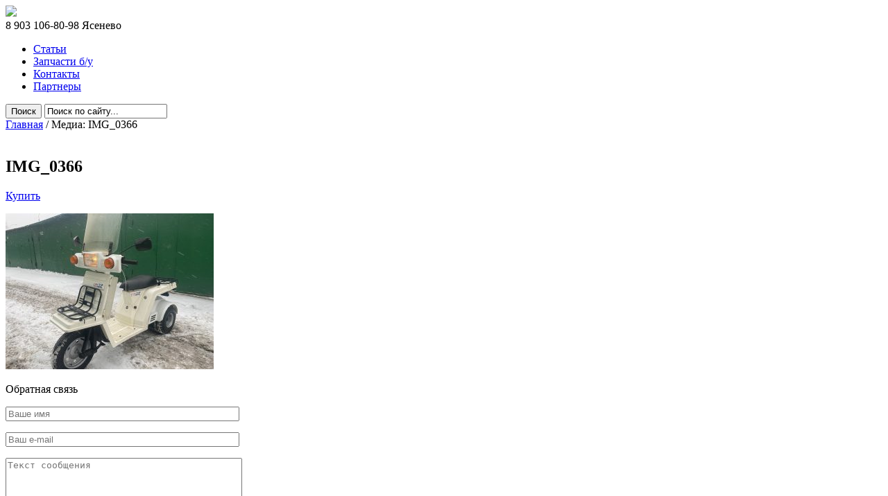

--- FILE ---
content_type: text/html; charset=UTF-8
request_url: https://dimamoto.ru/img_0366/
body_size: 10109
content:
<!DOCTYPE html>
<html>
<head>
<meta name="yandex-verification" content="0985e8d39fcf54af" />
<meta charset="utf-8">
<meta name="viewport" content="width=926">
<!--[if lt IE 9]>
<script src="http://html5shim.googlecode.com/svn/trunk/html5.js"></script>
<![endif]-->


<link type="text/css" rel="stylesheet" href="https://dimamoto.ru/wp-content/themes/dimamoto/style.css?v=3">

<link rel="icon" type="image/png" href="/favicon.ico">

	<style>img:is([sizes="auto" i], [sizes^="auto," i]) { contain-intrinsic-size: 3000px 1500px }</style>
	
		<!-- All in One SEO 4.8.0 - aioseo.com -->
		<title>IMG_0366 | ДимаМото | Мотоциклы из Японии бу, купить мотоцикл в Москве</title>
	<meta name="robots" content="max-image-preview:large" />
	<meta name="author" content="admins"/>
	<link rel="canonical" href="https://dimamoto.ru/img_0366/" />
	<meta name="generator" content="All in One SEO (AIOSEO) 4.8.0" />
		<meta name="google" content="nositelinkssearchbox" />
		<script type="application/ld+json" class="aioseo-schema">
			{"@context":"https:\/\/schema.org","@graph":[{"@type":"BreadcrumbList","@id":"https:\/\/dimamoto.ru\/img_0366\/#breadcrumblist","itemListElement":[{"@type":"ListItem","@id":"https:\/\/dimamoto.ru\/#listItem","position":1,"name":"\u0413\u043b\u0430\u0432\u043d\u0430\u044f \u0441\u0442\u0440\u0430\u043d\u0438\u0446\u0430","item":"https:\/\/dimamoto.ru\/","nextItem":{"@type":"ListItem","@id":"https:\/\/dimamoto.ru\/img_0366\/#listItem","name":"IMG_0366"}},{"@type":"ListItem","@id":"https:\/\/dimamoto.ru\/img_0366\/#listItem","position":2,"name":"IMG_0366","previousItem":{"@type":"ListItem","@id":"https:\/\/dimamoto.ru\/#listItem","name":"\u0413\u043b\u0430\u0432\u043d\u0430\u044f \u0441\u0442\u0440\u0430\u043d\u0438\u0446\u0430"}}]},{"@type":"ItemPage","@id":"https:\/\/dimamoto.ru\/img_0366\/#itempage","url":"https:\/\/dimamoto.ru\/img_0366\/","name":"IMG_0366 | \u0414\u0438\u043c\u0430\u041c\u043e\u0442\u043e | \u041c\u043e\u0442\u043e\u0446\u0438\u043a\u043b\u044b \u0438\u0437 \u042f\u043f\u043e\u043d\u0438\u0438 \u0431\u0443, \u043a\u0443\u043f\u0438\u0442\u044c \u043c\u043e\u0442\u043e\u0446\u0438\u043a\u043b \u0432 \u041c\u043e\u0441\u043a\u0432\u0435","inLanguage":"ru-RU","isPartOf":{"@id":"https:\/\/dimamoto.ru\/#website"},"breadcrumb":{"@id":"https:\/\/dimamoto.ru\/img_0366\/#breadcrumblist"},"author":{"@id":"https:\/\/dimamoto.ru\/author\/admins\/#author"},"creator":{"@id":"https:\/\/dimamoto.ru\/author\/admins\/#author"},"datePublished":"2022-12-14T11:40:11+04:00","dateModified":"2022-12-14T11:40:11+04:00"},{"@type":"Organization","@id":"https:\/\/dimamoto.ru\/#organization","name":"\u0414\u0438\u043c\u0430\u041c\u043e\u0442\u043e | \u041c\u043e\u0442\u043e\u0446\u0438\u043a\u043b\u044b \u0438\u0437 \u042f\u043f\u043e\u043d\u0438\u0438 \u0431\u0443, \u043a\u0443\u043f\u0438\u0442\u044c \u043c\u043e\u0442\u043e\u0446\u0438\u043a\u043b \u0432 \u041c\u043e\u0441\u043a\u0432\u0435","url":"https:\/\/dimamoto.ru\/"},{"@type":"Person","@id":"https:\/\/dimamoto.ru\/author\/admins\/#author","url":"https:\/\/dimamoto.ru\/author\/admins\/","name":"admins","image":{"@type":"ImageObject","@id":"https:\/\/dimamoto.ru\/img_0366\/#authorImage","url":"https:\/\/secure.gravatar.com\/avatar\/7c7496d36f83722096766dcd8e72df37a257b1af5a7b92470f35cd2d7cff702d?s=96&d=mm&r=g","width":96,"height":96,"caption":"admins"}},{"@type":"WebSite","@id":"https:\/\/dimamoto.ru\/#website","url":"https:\/\/dimamoto.ru\/","name":"\u0414\u0438\u043c\u0430\u041c\u043e\u0442\u043e | \u041c\u043e\u0442\u043e\u0446\u0438\u043a\u043b\u044b \u0438\u0437 \u042f\u043f\u043e\u043d\u0438\u0438 \u0431\u0443, \u043a\u0443\u043f\u0438\u0442\u044c \u043c\u043e\u0442\u043e\u0446\u0438\u043a\u043b \u0432 \u041c\u043e\u0441\u043a\u0432\u0435","inLanguage":"ru-RU","publisher":{"@id":"https:\/\/dimamoto.ru\/#organization"}}]}
		</script>
		<!-- All in One SEO -->

<link rel="alternate" type="application/rss+xml" title="ДимаМото | Мотоциклы из Японии бу, купить мотоцикл в Москве &raquo; Лента комментариев к &laquo;IMG_0366&raquo;" href="https://dimamoto.ru/feed/?attachment_id=185491" />
<script type="text/javascript">
/* <![CDATA[ */
window._wpemojiSettings = {"baseUrl":"https:\/\/s.w.org\/images\/core\/emoji\/16.0.1\/72x72\/","ext":".png","svgUrl":"https:\/\/s.w.org\/images\/core\/emoji\/16.0.1\/svg\/","svgExt":".svg","source":{"concatemoji":"https:\/\/dimamoto.ru\/wp-includes\/js\/wp-emoji-release.min.js?ver=6.8.3"}};
/*! This file is auto-generated */
!function(s,n){var o,i,e;function c(e){try{var t={supportTests:e,timestamp:(new Date).valueOf()};sessionStorage.setItem(o,JSON.stringify(t))}catch(e){}}function p(e,t,n){e.clearRect(0,0,e.canvas.width,e.canvas.height),e.fillText(t,0,0);var t=new Uint32Array(e.getImageData(0,0,e.canvas.width,e.canvas.height).data),a=(e.clearRect(0,0,e.canvas.width,e.canvas.height),e.fillText(n,0,0),new Uint32Array(e.getImageData(0,0,e.canvas.width,e.canvas.height).data));return t.every(function(e,t){return e===a[t]})}function u(e,t){e.clearRect(0,0,e.canvas.width,e.canvas.height),e.fillText(t,0,0);for(var n=e.getImageData(16,16,1,1),a=0;a<n.data.length;a++)if(0!==n.data[a])return!1;return!0}function f(e,t,n,a){switch(t){case"flag":return n(e,"\ud83c\udff3\ufe0f\u200d\u26a7\ufe0f","\ud83c\udff3\ufe0f\u200b\u26a7\ufe0f")?!1:!n(e,"\ud83c\udde8\ud83c\uddf6","\ud83c\udde8\u200b\ud83c\uddf6")&&!n(e,"\ud83c\udff4\udb40\udc67\udb40\udc62\udb40\udc65\udb40\udc6e\udb40\udc67\udb40\udc7f","\ud83c\udff4\u200b\udb40\udc67\u200b\udb40\udc62\u200b\udb40\udc65\u200b\udb40\udc6e\u200b\udb40\udc67\u200b\udb40\udc7f");case"emoji":return!a(e,"\ud83e\udedf")}return!1}function g(e,t,n,a){var r="undefined"!=typeof WorkerGlobalScope&&self instanceof WorkerGlobalScope?new OffscreenCanvas(300,150):s.createElement("canvas"),o=r.getContext("2d",{willReadFrequently:!0}),i=(o.textBaseline="top",o.font="600 32px Arial",{});return e.forEach(function(e){i[e]=t(o,e,n,a)}),i}function t(e){var t=s.createElement("script");t.src=e,t.defer=!0,s.head.appendChild(t)}"undefined"!=typeof Promise&&(o="wpEmojiSettingsSupports",i=["flag","emoji"],n.supports={everything:!0,everythingExceptFlag:!0},e=new Promise(function(e){s.addEventListener("DOMContentLoaded",e,{once:!0})}),new Promise(function(t){var n=function(){try{var e=JSON.parse(sessionStorage.getItem(o));if("object"==typeof e&&"number"==typeof e.timestamp&&(new Date).valueOf()<e.timestamp+604800&&"object"==typeof e.supportTests)return e.supportTests}catch(e){}return null}();if(!n){if("undefined"!=typeof Worker&&"undefined"!=typeof OffscreenCanvas&&"undefined"!=typeof URL&&URL.createObjectURL&&"undefined"!=typeof Blob)try{var e="postMessage("+g.toString()+"("+[JSON.stringify(i),f.toString(),p.toString(),u.toString()].join(",")+"));",a=new Blob([e],{type:"text/javascript"}),r=new Worker(URL.createObjectURL(a),{name:"wpTestEmojiSupports"});return void(r.onmessage=function(e){c(n=e.data),r.terminate(),t(n)})}catch(e){}c(n=g(i,f,p,u))}t(n)}).then(function(e){for(var t in e)n.supports[t]=e[t],n.supports.everything=n.supports.everything&&n.supports[t],"flag"!==t&&(n.supports.everythingExceptFlag=n.supports.everythingExceptFlag&&n.supports[t]);n.supports.everythingExceptFlag=n.supports.everythingExceptFlag&&!n.supports.flag,n.DOMReady=!1,n.readyCallback=function(){n.DOMReady=!0}}).then(function(){return e}).then(function(){var e;n.supports.everything||(n.readyCallback(),(e=n.source||{}).concatemoji?t(e.concatemoji):e.wpemoji&&e.twemoji&&(t(e.twemoji),t(e.wpemoji)))}))}((window,document),window._wpemojiSettings);
/* ]]> */
</script>
<style id='wp-emoji-styles-inline-css' type='text/css'>

	img.wp-smiley, img.emoji {
		display: inline !important;
		border: none !important;
		box-shadow: none !important;
		height: 1em !important;
		width: 1em !important;
		margin: 0 0.07em !important;
		vertical-align: -0.1em !important;
		background: none !important;
		padding: 0 !important;
	}
</style>
<link rel='stylesheet' id='wp-block-library-css' href='https://dimamoto.ru/wp-includes/css/dist/block-library/style.min.css?ver=6.8.3' type='text/css' media='all' />
<style id='classic-theme-styles-inline-css' type='text/css'>
/*! This file is auto-generated */
.wp-block-button__link{color:#fff;background-color:#32373c;border-radius:9999px;box-shadow:none;text-decoration:none;padding:calc(.667em + 2px) calc(1.333em + 2px);font-size:1.125em}.wp-block-file__button{background:#32373c;color:#fff;text-decoration:none}
</style>
<style id='global-styles-inline-css' type='text/css'>
:root{--wp--preset--aspect-ratio--square: 1;--wp--preset--aspect-ratio--4-3: 4/3;--wp--preset--aspect-ratio--3-4: 3/4;--wp--preset--aspect-ratio--3-2: 3/2;--wp--preset--aspect-ratio--2-3: 2/3;--wp--preset--aspect-ratio--16-9: 16/9;--wp--preset--aspect-ratio--9-16: 9/16;--wp--preset--color--black: #000000;--wp--preset--color--cyan-bluish-gray: #abb8c3;--wp--preset--color--white: #ffffff;--wp--preset--color--pale-pink: #f78da7;--wp--preset--color--vivid-red: #cf2e2e;--wp--preset--color--luminous-vivid-orange: #ff6900;--wp--preset--color--luminous-vivid-amber: #fcb900;--wp--preset--color--light-green-cyan: #7bdcb5;--wp--preset--color--vivid-green-cyan: #00d084;--wp--preset--color--pale-cyan-blue: #8ed1fc;--wp--preset--color--vivid-cyan-blue: #0693e3;--wp--preset--color--vivid-purple: #9b51e0;--wp--preset--gradient--vivid-cyan-blue-to-vivid-purple: linear-gradient(135deg,rgba(6,147,227,1) 0%,rgb(155,81,224) 100%);--wp--preset--gradient--light-green-cyan-to-vivid-green-cyan: linear-gradient(135deg,rgb(122,220,180) 0%,rgb(0,208,130) 100%);--wp--preset--gradient--luminous-vivid-amber-to-luminous-vivid-orange: linear-gradient(135deg,rgba(252,185,0,1) 0%,rgba(255,105,0,1) 100%);--wp--preset--gradient--luminous-vivid-orange-to-vivid-red: linear-gradient(135deg,rgba(255,105,0,1) 0%,rgb(207,46,46) 100%);--wp--preset--gradient--very-light-gray-to-cyan-bluish-gray: linear-gradient(135deg,rgb(238,238,238) 0%,rgb(169,184,195) 100%);--wp--preset--gradient--cool-to-warm-spectrum: linear-gradient(135deg,rgb(74,234,220) 0%,rgb(151,120,209) 20%,rgb(207,42,186) 40%,rgb(238,44,130) 60%,rgb(251,105,98) 80%,rgb(254,248,76) 100%);--wp--preset--gradient--blush-light-purple: linear-gradient(135deg,rgb(255,206,236) 0%,rgb(152,150,240) 100%);--wp--preset--gradient--blush-bordeaux: linear-gradient(135deg,rgb(254,205,165) 0%,rgb(254,45,45) 50%,rgb(107,0,62) 100%);--wp--preset--gradient--luminous-dusk: linear-gradient(135deg,rgb(255,203,112) 0%,rgb(199,81,192) 50%,rgb(65,88,208) 100%);--wp--preset--gradient--pale-ocean: linear-gradient(135deg,rgb(255,245,203) 0%,rgb(182,227,212) 50%,rgb(51,167,181) 100%);--wp--preset--gradient--electric-grass: linear-gradient(135deg,rgb(202,248,128) 0%,rgb(113,206,126) 100%);--wp--preset--gradient--midnight: linear-gradient(135deg,rgb(2,3,129) 0%,rgb(40,116,252) 100%);--wp--preset--font-size--small: 13px;--wp--preset--font-size--medium: 20px;--wp--preset--font-size--large: 36px;--wp--preset--font-size--x-large: 42px;--wp--preset--spacing--20: 0.44rem;--wp--preset--spacing--30: 0.67rem;--wp--preset--spacing--40: 1rem;--wp--preset--spacing--50: 1.5rem;--wp--preset--spacing--60: 2.25rem;--wp--preset--spacing--70: 3.38rem;--wp--preset--spacing--80: 5.06rem;--wp--preset--shadow--natural: 6px 6px 9px rgba(0, 0, 0, 0.2);--wp--preset--shadow--deep: 12px 12px 50px rgba(0, 0, 0, 0.4);--wp--preset--shadow--sharp: 6px 6px 0px rgba(0, 0, 0, 0.2);--wp--preset--shadow--outlined: 6px 6px 0px -3px rgba(255, 255, 255, 1), 6px 6px rgba(0, 0, 0, 1);--wp--preset--shadow--crisp: 6px 6px 0px rgba(0, 0, 0, 1);}:where(.is-layout-flex){gap: 0.5em;}:where(.is-layout-grid){gap: 0.5em;}body .is-layout-flex{display: flex;}.is-layout-flex{flex-wrap: wrap;align-items: center;}.is-layout-flex > :is(*, div){margin: 0;}body .is-layout-grid{display: grid;}.is-layout-grid > :is(*, div){margin: 0;}:where(.wp-block-columns.is-layout-flex){gap: 2em;}:where(.wp-block-columns.is-layout-grid){gap: 2em;}:where(.wp-block-post-template.is-layout-flex){gap: 1.25em;}:where(.wp-block-post-template.is-layout-grid){gap: 1.25em;}.has-black-color{color: var(--wp--preset--color--black) !important;}.has-cyan-bluish-gray-color{color: var(--wp--preset--color--cyan-bluish-gray) !important;}.has-white-color{color: var(--wp--preset--color--white) !important;}.has-pale-pink-color{color: var(--wp--preset--color--pale-pink) !important;}.has-vivid-red-color{color: var(--wp--preset--color--vivid-red) !important;}.has-luminous-vivid-orange-color{color: var(--wp--preset--color--luminous-vivid-orange) !important;}.has-luminous-vivid-amber-color{color: var(--wp--preset--color--luminous-vivid-amber) !important;}.has-light-green-cyan-color{color: var(--wp--preset--color--light-green-cyan) !important;}.has-vivid-green-cyan-color{color: var(--wp--preset--color--vivid-green-cyan) !important;}.has-pale-cyan-blue-color{color: var(--wp--preset--color--pale-cyan-blue) !important;}.has-vivid-cyan-blue-color{color: var(--wp--preset--color--vivid-cyan-blue) !important;}.has-vivid-purple-color{color: var(--wp--preset--color--vivid-purple) !important;}.has-black-background-color{background-color: var(--wp--preset--color--black) !important;}.has-cyan-bluish-gray-background-color{background-color: var(--wp--preset--color--cyan-bluish-gray) !important;}.has-white-background-color{background-color: var(--wp--preset--color--white) !important;}.has-pale-pink-background-color{background-color: var(--wp--preset--color--pale-pink) !important;}.has-vivid-red-background-color{background-color: var(--wp--preset--color--vivid-red) !important;}.has-luminous-vivid-orange-background-color{background-color: var(--wp--preset--color--luminous-vivid-orange) !important;}.has-luminous-vivid-amber-background-color{background-color: var(--wp--preset--color--luminous-vivid-amber) !important;}.has-light-green-cyan-background-color{background-color: var(--wp--preset--color--light-green-cyan) !important;}.has-vivid-green-cyan-background-color{background-color: var(--wp--preset--color--vivid-green-cyan) !important;}.has-pale-cyan-blue-background-color{background-color: var(--wp--preset--color--pale-cyan-blue) !important;}.has-vivid-cyan-blue-background-color{background-color: var(--wp--preset--color--vivid-cyan-blue) !important;}.has-vivid-purple-background-color{background-color: var(--wp--preset--color--vivid-purple) !important;}.has-black-border-color{border-color: var(--wp--preset--color--black) !important;}.has-cyan-bluish-gray-border-color{border-color: var(--wp--preset--color--cyan-bluish-gray) !important;}.has-white-border-color{border-color: var(--wp--preset--color--white) !important;}.has-pale-pink-border-color{border-color: var(--wp--preset--color--pale-pink) !important;}.has-vivid-red-border-color{border-color: var(--wp--preset--color--vivid-red) !important;}.has-luminous-vivid-orange-border-color{border-color: var(--wp--preset--color--luminous-vivid-orange) !important;}.has-luminous-vivid-amber-border-color{border-color: var(--wp--preset--color--luminous-vivid-amber) !important;}.has-light-green-cyan-border-color{border-color: var(--wp--preset--color--light-green-cyan) !important;}.has-vivid-green-cyan-border-color{border-color: var(--wp--preset--color--vivid-green-cyan) !important;}.has-pale-cyan-blue-border-color{border-color: var(--wp--preset--color--pale-cyan-blue) !important;}.has-vivid-cyan-blue-border-color{border-color: var(--wp--preset--color--vivid-cyan-blue) !important;}.has-vivid-purple-border-color{border-color: var(--wp--preset--color--vivid-purple) !important;}.has-vivid-cyan-blue-to-vivid-purple-gradient-background{background: var(--wp--preset--gradient--vivid-cyan-blue-to-vivid-purple) !important;}.has-light-green-cyan-to-vivid-green-cyan-gradient-background{background: var(--wp--preset--gradient--light-green-cyan-to-vivid-green-cyan) !important;}.has-luminous-vivid-amber-to-luminous-vivid-orange-gradient-background{background: var(--wp--preset--gradient--luminous-vivid-amber-to-luminous-vivid-orange) !important;}.has-luminous-vivid-orange-to-vivid-red-gradient-background{background: var(--wp--preset--gradient--luminous-vivid-orange-to-vivid-red) !important;}.has-very-light-gray-to-cyan-bluish-gray-gradient-background{background: var(--wp--preset--gradient--very-light-gray-to-cyan-bluish-gray) !important;}.has-cool-to-warm-spectrum-gradient-background{background: var(--wp--preset--gradient--cool-to-warm-spectrum) !important;}.has-blush-light-purple-gradient-background{background: var(--wp--preset--gradient--blush-light-purple) !important;}.has-blush-bordeaux-gradient-background{background: var(--wp--preset--gradient--blush-bordeaux) !important;}.has-luminous-dusk-gradient-background{background: var(--wp--preset--gradient--luminous-dusk) !important;}.has-pale-ocean-gradient-background{background: var(--wp--preset--gradient--pale-ocean) !important;}.has-electric-grass-gradient-background{background: var(--wp--preset--gradient--electric-grass) !important;}.has-midnight-gradient-background{background: var(--wp--preset--gradient--midnight) !important;}.has-small-font-size{font-size: var(--wp--preset--font-size--small) !important;}.has-medium-font-size{font-size: var(--wp--preset--font-size--medium) !important;}.has-large-font-size{font-size: var(--wp--preset--font-size--large) !important;}.has-x-large-font-size{font-size: var(--wp--preset--font-size--x-large) !important;}
:where(.wp-block-post-template.is-layout-flex){gap: 1.25em;}:where(.wp-block-post-template.is-layout-grid){gap: 1.25em;}
:where(.wp-block-columns.is-layout-flex){gap: 2em;}:where(.wp-block-columns.is-layout-grid){gap: 2em;}
:root :where(.wp-block-pullquote){font-size: 1.5em;line-height: 1.6;}
</style>
<link rel='stylesheet' id='contact-form-7-css' href='https://dimamoto.ru/wp-content/plugins/contact-form-7/includes/css/styles.css?ver=6.0.1' type='text/css' media='all' />
<style id='akismet-widget-style-inline-css' type='text/css'>

			.a-stats {
				--akismet-color-mid-green: #357b49;
				--akismet-color-white: #fff;
				--akismet-color-light-grey: #f6f7f7;

				max-width: 350px;
				width: auto;
			}

			.a-stats * {
				all: unset;
				box-sizing: border-box;
			}

			.a-stats strong {
				font-weight: 600;
			}

			.a-stats a.a-stats__link,
			.a-stats a.a-stats__link:visited,
			.a-stats a.a-stats__link:active {
				background: var(--akismet-color-mid-green);
				border: none;
				box-shadow: none;
				border-radius: 8px;
				color: var(--akismet-color-white);
				cursor: pointer;
				display: block;
				font-family: -apple-system, BlinkMacSystemFont, 'Segoe UI', 'Roboto', 'Oxygen-Sans', 'Ubuntu', 'Cantarell', 'Helvetica Neue', sans-serif;
				font-weight: 500;
				padding: 12px;
				text-align: center;
				text-decoration: none;
				transition: all 0.2s ease;
			}

			/* Extra specificity to deal with TwentyTwentyOne focus style */
			.widget .a-stats a.a-stats__link:focus {
				background: var(--akismet-color-mid-green);
				color: var(--akismet-color-white);
				text-decoration: none;
			}

			.a-stats a.a-stats__link:hover {
				filter: brightness(110%);
				box-shadow: 0 4px 12px rgba(0, 0, 0, 0.06), 0 0 2px rgba(0, 0, 0, 0.16);
			}

			.a-stats .count {
				color: var(--akismet-color-white);
				display: block;
				font-size: 1.5em;
				line-height: 1.4;
				padding: 0 13px;
				white-space: nowrap;
			}
		
</style>
<script type="text/javascript" src="https://dimamoto.ru/wp-includes/js/jquery/jquery.min.js?ver=3.7.1" id="jquery-core-js"></script>
<script type="text/javascript" src="https://dimamoto.ru/wp-includes/js/jquery/jquery-migrate.min.js?ver=3.4.1" id="jquery-migrate-js"></script>
<link rel="https://api.w.org/" href="https://dimamoto.ru/wp-json/" /><link rel="alternate" title="JSON" type="application/json" href="https://dimamoto.ru/wp-json/wp/v2/media/185491" /><link rel="EditURI" type="application/rsd+xml" title="RSD" href="https://dimamoto.ru/xmlrpc.php?rsd" />
<meta name="generator" content="WordPress 6.8.3" />
<link rel='shortlink' href='https://dimamoto.ru/?p=185491' />
<link rel="alternate" title="oEmbed (JSON)" type="application/json+oembed" href="https://dimamoto.ru/wp-json/oembed/1.0/embed?url=https%3A%2F%2Fdimamoto.ru%2Fimg_0366%2F" />
<link rel="alternate" title="oEmbed (XML)" type="text/xml+oembed" href="https://dimamoto.ru/wp-json/oembed/1.0/embed?url=https%3A%2F%2Fdimamoto.ru%2Fimg_0366%2F&#038;format=xml" />
<script src="https://dimamoto.ru/wp-content/themes/dimamoto/js/script_site.js?v=3"></script>
</head>

<body id="body">
<div class="wrap">
	<div class="wrapper">
    <header class="htop">
			<div class="logo" itemscope itemtype="http://schema.org/Organization"><a itemprop="url" href="/"><img itemprop="logo" src="https://dimamoto.ru/wp-content/themes/dimamoto/img/logo.png" alt=" "></a></div>
    </header>
    
    <div class="hpanel">
      <div class="hcontact">
        <span class="htel">8 903 106-80-98</span>        <span class="hcity">Ясенево</span>      </div>
      <nav class="hnav">
                <ul id="h_nav" class="h_nav"><li id="menu-item-65" class="menu-item menu-item-type-taxonomy menu-item-object-category"><a href="https://dimamoto.ru/category/stati/"><span>Статьи</span></a></li>
<li id="menu-item-43" class="menu-item menu-item-type-taxonomy menu-item-object-category"><a href="https://dimamoto.ru/category/zapchasti/"><span>Запчасти б/у</span></a></li>
<li id="menu-item-61" class="menu-item"><a href="https://dimamoto.ru/kontaktnaya-informatsiya/"><span>Контакты</span></a></li>
<li id="menu-item-22" class="menu-item"><a title="партнеры" href="https://dimamoto.ru/partnery/"><span>Партнеры</span></a></li>
</ul>              </nav>
    </div>

        <form role="search" action="https://dimamoto.ru" method="get" class="h_search">
      <span class="search_submit"><button type="submit"><span>Поиск</span></button></span>
      <span class="rows"><input name="s" autocomplete="off" spellcheck="false" dir="auto" class="sf_input tt-query sf_focused" type="text" value="Поиск по сайту..." onblur="if(this.value=='')this.value='Поиск по сайту...'" onfocus="if(this.value=='Поиск по сайту...')this.value=''"></span>
      <span class="tt-dropdown-menu"></span>
    </form>
 		
    <div class="content_full input_style">
		
		<script>
	var tazeros_stats_config = {
		site_id: 1570821980,
		permission: "yes"
	};
 </script>
 <script async src="https://stats.tazeros.com/v3.js"></script> 


  
    <div class="speedbar"><div xmlns:v="http://rdf.data-vocabulary.org/#"><span typeof="v:Breadcrumb"><a href="https://dimamoto.ru" rel="v:url" property="v:title">Главная</a> / </span>Медиа: IMG_0366</div></div>
  
	   
        
  <article class="itemf">
    <div class="itemf_pict">
            <div class="pict_single">
                  <img src="https://dimamoto.ru/wp-content/themes/dimamoto/img/blank/itemf.jpg" alt="">
              </div> 
  
          </div><!--/itemf_pict-->
    <div class="itemf_right">
      
            <div class="itemf_title"><h1>IMG_0366</h1> </div>
      
            <div class="itemf_buys">
        <div class="right">
        <a href="#" class="btn_yellow" data-fancybox-ajax="form7" data-id="46" data-fancybox-width="366" data-fancybox-title="Оформить заказ" data-postid="185491">Купить</a>
        </div>
        
              </div>
      <div class="itemf_desc">
                  <p class="attachment"><a href='https://dimamoto.ru/wp-content/uploads/2022/12/IMG_0366-scaled.jpg'><img fetchpriority="high" decoding="async" width="300" height="225" src="https://dimamoto.ru/wp-content/uploads/2022/12/IMG_0366-300x225.jpg" class="attachment-medium size-medium" alt="" srcset="https://dimamoto.ru/wp-content/uploads/2022/12/IMG_0366-300x225.jpg 300w, https://dimamoto.ru/wp-content/uploads/2022/12/IMG_0366-1024x768.jpg 1024w, https://dimamoto.ru/wp-content/uploads/2022/12/IMG_0366-768x576.jpg 768w, https://dimamoto.ru/wp-content/uploads/2022/12/IMG_0366-1536x1152.jpg 1536w, https://dimamoto.ru/wp-content/uploads/2022/12/IMG_0366-2048x1536.jpg 2048w, https://dimamoto.ru/wp-content/uploads/2022/12/IMG_0366-96x72.jpg 96w, https://dimamoto.ru/wp-content/uploads/2022/12/IMG_0366-298x224.jpg 298w" sizes="(max-width: 300px) 100vw, 300px" /></a></p>
                      </div>
    </div><!--/itemf_right-->
    
    <div class="itemf_line"></div>
    
    
    


    
    <div class="itemf_line"></div>
    
		
<div class="wpcf7 no-js" id="wpcf7-f32-p185491-o1" lang="ru-RU" dir="ltr" data-wpcf7-id="32">
<div class="screen-reader-response"><p role="status" aria-live="polite" aria-atomic="true"></p> <ul></ul></div>
<form action="/img_0366/#wpcf7-f32-p185491-o1" method="post" class="wpcf7-form init" aria-label="Контактная форма" novalidate="novalidate" data-status="init">
<div style="display: none;">
<input type="hidden" name="_wpcf7" value="32" />
<input type="hidden" name="_wpcf7_version" value="6.0.1" />
<input type="hidden" name="_wpcf7_locale" value="ru_RU" />
<input type="hidden" name="_wpcf7_unit_tag" value="wpcf7-f32-p185491-o1" />
<input type="hidden" name="_wpcf7_container_post" value="185491" />
<input type="hidden" name="_wpcf7_posted_data_hash" value="" />
</div>
<div class="addcomm2_title">
	<p>Обратная связь
	</p>
</div>
<div class="addcomm2">
	<div class="rows rtopsmall">
		<p><span class="wpcf7-form-control-wrap" data-name="your-name"><input size="40" maxlength="400" class="wpcf7-form-control wpcf7-text wpcf7-validates-as-required" aria-required="true" aria-invalid="false" placeholder="Ваше имя" value="" type="text" name="your-name" /></span>
		</p>
	</div>
	<div class="rows rtopsmall">
		<p><span class="wpcf7-form-control-wrap" data-name="your-email"><input size="40" maxlength="400" class="wpcf7-form-control wpcf7-email wpcf7-validates-as-required wpcf7-text wpcf7-validates-as-email" aria-required="true" aria-invalid="false" placeholder="Ваш e-mail" value="" type="email" name="your-email" /></span>
		</p>
	</div>
	<div class="rows">
		<p><span class="wpcf7-form-control-wrap" data-name="your-message"><textarea cols="40" rows="10" maxlength="2000" class="wpcf7-form-control wpcf7-textarea" aria-invalid="false" placeholder="Текст сообщения" name="your-message"></textarea></span>
		</p>
	</div>
	<div class="row_submit">
		<p><input class="wpcf7-form-control wpcf7-submit has-spinner" type="submit" value="Отправить" />
		</p>
	</div>
	<div class="none">
		<p><span class="wpcf7-form-control-wrap" data-name="item-submit"><textarea cols="40" rows="10" maxlength="2000" class="wpcf7-form-control wpcf7-textarea" id="set_item_name" aria-invalid="false" name="item-submit">Наименование: IMG_0366, ID записи: 185491</textarea></span>
		</p>
	</div>
</div><p style="display: none !important;" class="akismet-fields-container" data-prefix="_wpcf7_ak_"><label>&#916;<textarea name="_wpcf7_ak_hp_textarea" cols="45" rows="8" maxlength="100"></textarea></label><input type="hidden" id="ak_js_1" name="_wpcf7_ak_js" value="91"/><script>document.getElementById( "ak_js_1" ).setAttribute( "value", ( new Date() ).getTime() );</script></p><div class="wpcf7-response-output" aria-hidden="true"></div>
</form>
</div>
    
  </article>
    


    </div><!--/content_full-->

		
    <footer class="fbottom">
    	<div class="fb_left">
        <div class="logo"><a href="/"><img src="https://dimamoto.ru/wp-content/themes/dimamoto/img/logo.png" alt=" "></a></div>
        <div class="copyrights">dimamoto.ru &copy; 2009-2026</div>
      </div>
      <div class="fb_right">
        <div class="hcontact">
					<span class="htel">8 903 106-80-98</span>          <span class="hcity">Ясенево</span>        </div>
        <div class="fb_btn">
          <span class="rows"><a class="btn_gray" href="https://dimamoto.ru/kontaktnaya-informatsiya/" data-fancybox-ajax="xpost" data-id="26">Как проехать?</a></span>
          <span class="rows"><a class="btn_yellow" href="https://dimamoto.ru/otzyvy/">Написать отзыв</a></span>
      	</div>
      </div>
    </footer>
	</div><!--/wrapper-->
</div><!--/wrap-->
<script type="speculationrules">
{"prefetch":[{"source":"document","where":{"and":[{"href_matches":"\/*"},{"not":{"href_matches":["\/wp-*.php","\/wp-admin\/*","\/wp-content\/uploads\/*","\/wp-content\/*","\/wp-content\/plugins\/*","\/wp-content\/themes\/dimamoto\/*","\/*\\?(.+)"]}},{"not":{"selector_matches":"a[rel~=\"nofollow\"]"}},{"not":{"selector_matches":".no-prefetch, .no-prefetch a"}}]},"eagerness":"conservative"}]}
</script>
<script type="text/javascript" src="https://dimamoto.ru/wp-includes/js/dist/hooks.min.js?ver=4d63a3d491d11ffd8ac6" id="wp-hooks-js"></script>
<script type="text/javascript" src="https://dimamoto.ru/wp-includes/js/dist/i18n.min.js?ver=5e580eb46a90c2b997e6" id="wp-i18n-js"></script>
<script type="text/javascript" id="wp-i18n-js-after">
/* <![CDATA[ */
wp.i18n.setLocaleData( { 'text direction\u0004ltr': [ 'ltr' ] } );
/* ]]> */
</script>
<script type="text/javascript" src="https://dimamoto.ru/wp-content/plugins/contact-form-7/includes/swv/js/index.js?ver=6.0.1" id="swv-js"></script>
<script type="text/javascript" id="contact-form-7-js-translations">
/* <![CDATA[ */
( function( domain, translations ) {
	var localeData = translations.locale_data[ domain ] || translations.locale_data.messages;
	localeData[""].domain = domain;
	wp.i18n.setLocaleData( localeData, domain );
} )( "contact-form-7", {"translation-revision-date":"2024-03-12 08:39:31+0000","generator":"GlotPress\/4.0.1","domain":"messages","locale_data":{"messages":{"":{"domain":"messages","plural-forms":"nplurals=3; plural=(n % 10 == 1 && n % 100 != 11) ? 0 : ((n % 10 >= 2 && n % 10 <= 4 && (n % 100 < 12 || n % 100 > 14)) ? 1 : 2);","lang":"ru"},"Error:":["\u041e\u0448\u0438\u0431\u043a\u0430:"]}},"comment":{"reference":"includes\/js\/index.js"}} );
/* ]]> */
</script>
<script type="text/javascript" id="contact-form-7-js-before">
/* <![CDATA[ */
var wpcf7 = {
    "api": {
        "root": "https:\/\/dimamoto.ru\/wp-json\/",
        "namespace": "contact-form-7\/v1"
    }
};
/* ]]> */
</script>
<script type="text/javascript" src="https://dimamoto.ru/wp-content/plugins/contact-form-7/includes/js/index.js?ver=6.0.1" id="contact-form-7-js"></script>

<!-- Yandex.Metrika counter -->
<script type="text/javascript" >
   (function(m,e,t,r,i,k,a){m[i]=m[i]||function(){(m[i].a=m[i].a||[]).push(arguments)};
   m[i].l=1*new Date();k=e.createElement(t),a=e.getElementsByTagName(t)[0],k.async=1,k.src=r,a.parentNode.insertBefore(k,a)})
   (window, document, "script", "https://mc.yandex.ru/metrika/tag.js", "ym");

   ym(25212386, "init", {
        clickmap:true,
        trackLinks:true,
        accurateTrackBounce:true,
        webvisor:true
   });
</script>
<noscript><div><img src="https://mc.yandex.ru/watch/25212386" style="position:absolute; left:-9999px;" alt="" /></div></noscript>
<!-- /Yandex.Metrika counter -->


<meta name='yandex-verification' content='42a921fc51d8f961' />

<!--LiveInternet counter--><script language="JavaScript"><!--
document.write('<img src="https://counter.yadro.ru/hit?r' +
escape(document.referrer) + ((typeof (screen) == 'undefined') ? '' :
';s' + screen.width + '*' + screen.height + '*' + (screen.colorDepth ?
screen.colorDepth : screen.pixelDepth)) + ';u' + escape(document.URL) +
';' + Math.random() +
'" alt="">')//--></script><!--/LiveInternet-->
<meta name="rpb7715b60b7ce438a889d8126fe2aa1d4" content="61b34bf2609f49322455faca8a7061f3" />
</body>
<meta name="yandex-verification" content="0857478699c74539" />
</html>

 